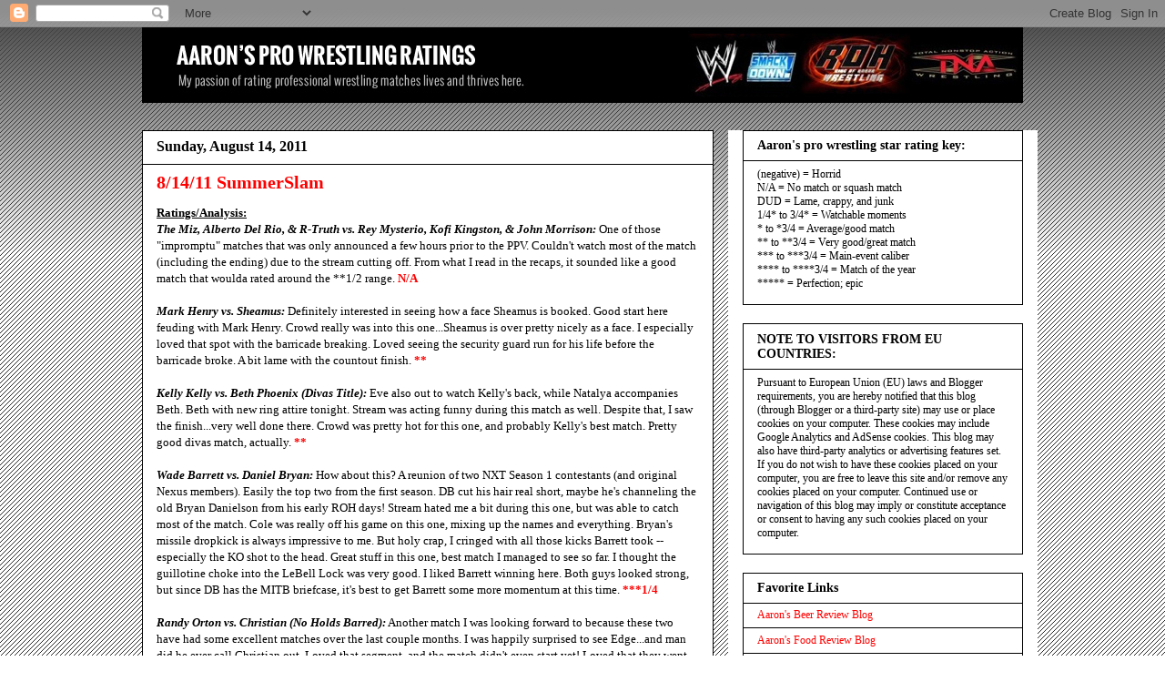

--- FILE ---
content_type: text/html; charset=UTF-8
request_url: http://www.wrestlingratings.aaronwakamatsu.com/2011/08/81411-summerslam.html
body_size: 16387
content:
<!DOCTYPE html>
<html class='v2' dir='ltr' xmlns='http://www.w3.org/1999/xhtml' xmlns:b='http://www.google.com/2005/gml/b' xmlns:data='http://www.google.com/2005/gml/data' xmlns:expr='http://www.google.com/2005/gml/expr'>
<head>
<link href='https://www.blogger.com/static/v1/widgets/335934321-css_bundle_v2.css' rel='stylesheet' type='text/css'/>
<meta content='IE=EmulateIE7' http-equiv='X-UA-Compatible'/>
<meta content='width=1100' name='viewport'/>
<meta content='text/html; charset=UTF-8' http-equiv='Content-Type'/>
<meta content='blogger' name='generator'/>
<link href='http://www.wrestlingratings.aaronwakamatsu.com/favicon.ico' rel='icon' type='image/x-icon'/>
<link href='http://www.wrestlingratings.aaronwakamatsu.com/2011/08/81411-summerslam.html' rel='canonical'/>
<link rel="alternate" type="application/atom+xml" title="Aaron&#39;s Pro Wrestling Ratings | Pro Wrestling Reviews | WWE | TNA | ROH | RAW | Smackdown | Impact - Atom" href="http://www.wrestlingratings.aaronwakamatsu.com/feeds/posts/default" />
<link rel="alternate" type="application/rss+xml" title="Aaron&#39;s Pro Wrestling Ratings | Pro Wrestling Reviews | WWE | TNA | ROH | RAW | Smackdown | Impact - RSS" href="http://www.wrestlingratings.aaronwakamatsu.com/feeds/posts/default?alt=rss" />
<link rel="service.post" type="application/atom+xml" title="Aaron&#39;s Pro Wrestling Ratings | Pro Wrestling Reviews | WWE | TNA | ROH | RAW | Smackdown | Impact - Atom" href="https://www.blogger.com/feeds/211247107034906572/posts/default" />

<link rel="alternate" type="application/atom+xml" title="Aaron&#39;s Pro Wrestling Ratings | Pro Wrestling Reviews | WWE | TNA | ROH | RAW | Smackdown | Impact - Atom" href="http://www.wrestlingratings.aaronwakamatsu.com/feeds/3710047680882973881/comments/default" />
<!--Can't find substitution for tag [blog.ieCssRetrofitLinks]-->
<meta content='http://www.wrestlingratings.aaronwakamatsu.com/2011/08/81411-summerslam.html' property='og:url'/>
<meta content='8/14/11 SummerSlam' property='og:title'/>
<meta content='Ratings/Analysis:  The Miz, Alberto Del Rio, &amp; R-Truth vs. Rey Mysterio, Kofi Kingston, &amp; John Morrison:  One of those &quot;impromptu&quot; matches t...' property='og:description'/>
<title>Aaron's Pro Wrestling Ratings | Pro Wrestling Reviews | WWE | TNA | ROH | RAW | Smackdown | Impact: 8/14/11 SummerSlam</title>
<style id='page-skin-1' type='text/css'><!--
/*
-----------------------------------------------
Blogger Template Style
Name:     Awesome Inc.
Designer: Tina Chen
URL:      tinachen.org
----------------------------------------------- */
/* Content
----------------------------------------------- */
body {
font: normal normal 13px Georgia, Utopia, 'Palatino Linotype', Palatino, serif;
color: #000000;
background: #ffffff url(http://www.blogblog.com/1kt/awesomeinc/body_background_dark.png) repeat scroll top left;
}
html body .content-outer {
min-width: 0;
max-width: 100%;
width: 100%;
}
a:link {
text-decoration: none;
color: #ff0000;
}
a:visited {
text-decoration: none;
color: #ff0000;
}
a:hover {
text-decoration: underline;
color: #ff0000;
}
.body-fauxcolumn-outer .cap-top {
position: absolute;
z-index: 1;
height: 276px;
width: 100%;
background: transparent url(http://www.blogblog.com/1kt/awesomeinc/body_gradient_dark.png) repeat-x scroll top left;
_background-image: none;
}
/* Columns
----------------------------------------------- */
.content-inner {
padding: 0;
}
.header-inner .section {
margin: 0 16px;
}
.tabs-inner .section {
margin: 0 16px;
}
.main-inner {
padding-top: 30px;
}
.main-inner .column-center-inner,
.main-inner .column-left-inner,
.main-inner .column-right-inner {
padding: 0 5px;
}
*+html body .main-inner .column-center-inner {
margin-top: -30px;
}
#layout .main-inner .column-center-inner {
margin-top: 0;
}
/* Header
----------------------------------------------- */
.header-outer {
margin: 0 0 0 0;
background: transparent none repeat scroll 0 0;
}
.Header h1 {
font: normal bold 36px Georgia, Utopia, 'Palatino Linotype', Palatino, serif;
color: #000000;
text-shadow: 0 0 -1px #000000;
}
.Header h1 a {
color: #000000;
}
.Header .description {
font: normal normal 14px Georgia, Utopia, 'Palatino Linotype', Palatino, serif;
color: #000000;
}
.header-inner .Header .titlewrapper,
.header-inner .Header .descriptionwrapper {
padding-left: 0;
padding-right: 0;
margin-bottom: 0;
}
.header-inner .Header .titlewrapper {
padding-top: 22px;
}
/* Tabs
----------------------------------------------- */
.tabs-outer {
overflow: hidden;
position: relative;
background: #ffffff none repeat scroll 0 0;
}
#layout .tabs-outer {
overflow: visible;
}
.tabs-cap-top, .tabs-cap-bottom {
position: absolute;
width: 100%;
border-top: 1px solid #ffffff;
}
.tabs-cap-bottom {
bottom: 0;
}
.tabs-inner .widget li a {
display: inline-block;
margin: 0;
padding: .6em 1.5em;
font: normal bold 14px Georgia, Utopia, 'Palatino Linotype', Palatino, serif;
color: #000000;
border-top: 1px solid #ffffff;
border-bottom: 1px solid #ffffff;
border-left: 1px solid #ffffff;
height: 16px;
line-height: 16px;
}
.tabs-inner .widget li:last-child a {
border-right: 1px solid #ffffff;
}
.tabs-inner .widget li.selected a, .tabs-inner .widget li a:hover {
background: #ffffff none repeat-x scroll 0 -100px;
color: #000000;
}
/* Headings
----------------------------------------------- */
h2 {
font: normal bold 14px Georgia, Utopia, 'Palatino Linotype', Palatino, serif;
color: #000000;
}
/* Widgets
----------------------------------------------- */
.main-inner .section {
margin: 0 27px;
padding: 0;
}
.main-inner .column-left-outer,
.main-inner .column-right-outer {
margin-top: 0;
}
#layout .main-inner .column-left-outer,
#layout .main-inner .column-right-outer {
margin-top: 0;
}
.main-inner .column-left-inner,
.main-inner .column-right-inner {
background: #ffffff none repeat 0 0;
-moz-box-shadow: 0 0 0 rgba(0, 0, 0, .2);
-webkit-box-shadow: 0 0 0 rgba(0, 0, 0, .2);
-goog-ms-box-shadow: 0 0 0 rgba(0, 0, 0, .2);
box-shadow: 0 0 0 rgba(0, 0, 0, .2);
-moz-border-radius: 0;
-webkit-border-radius: 0;
-goog-ms-border-radius: 0;
border-radius: 0;
}
#layout .main-inner .column-left-inner,
#layout .main-inner .column-right-inner {
margin-top: 0;
}
.sidebar .widget {
font: normal normal 12px Georgia, Utopia, 'Palatino Linotype', Palatino, serif;
color: #000000;
}
.sidebar .widget a:link {
color: #ff0000;
}
.sidebar .widget a:visited {
color: #ff0000;
}
.sidebar .widget a:hover {
color: #ff0000;
}
.sidebar .widget h2 {
text-shadow: 0 0 -1px #000000;
}
.main-inner .widget {
background-color: #ffffff;
border: 1px solid #000000;
padding: 0 15px 15px;
margin: 20px -16px;
-moz-box-shadow: 0 0 0 rgba(0, 0, 0, .2);
-webkit-box-shadow: 0 0 0 rgba(0, 0, 0, .2);
-goog-ms-box-shadow: 0 0 0 rgba(0, 0, 0, .2);
box-shadow: 0 0 0 rgba(0, 0, 0, .2);
-moz-border-radius: 0;
-webkit-border-radius: 0;
-goog-ms-border-radius: 0;
border-radius: 0;
}
.main-inner .widget h2 {
margin: 0 -15px;
padding: .6em 15px .5em;
border-bottom: 1px solid #ffffff;
}
.footer-inner .widget h2 {
padding: 0 0 .4em;
border-bottom: 1px solid #ffffff;
}
.main-inner .widget h2 + div, .footer-inner .widget h2 + div {
border-top: 1px solid #000000;
padding-top: 8px;
}
.main-inner .widget .widget-content {
margin: 0 -15px;
padding: 7px 15px 0;
}
.main-inner .widget ul, .main-inner .widget #ArchiveList ul.flat {
margin: -8px -15px 0;
padding: 0;
list-style: none;
}
.main-inner .widget #ArchiveList {
margin: -8px 0 0;
}
.main-inner .widget ul li, .main-inner .widget #ArchiveList ul.flat li {
padding: .5em 15px;
text-indent: 0;
color: #000000;
border-top: 1px solid #000000;
border-bottom: 1px solid #ffffff;
}
.main-inner .widget #ArchiveList ul li {
padding-top: .25em;
padding-bottom: .25em;
}
.main-inner .widget ul li:first-child, .main-inner .widget #ArchiveList ul.flat li:first-child {
border-top: none;
}
.main-inner .widget ul li:last-child, .main-inner .widget #ArchiveList ul.flat li:last-child {
border-bottom: none;
}
.post-body {
position: relative;
}
.main-inner .widget .post-body ul {
padding: 0 2.5em;
margin: .5em 0;
list-style: disc;
}
.main-inner .widget .post-body ul li {
padding: 0.25em 0;
margin-bottom: .25em;
color: #000000;
border: none;
}
.footer-inner .widget ul {
padding: 0;
list-style: none;
}
.widget .zippy {
color: #000000;
}
/* Posts
----------------------------------------------- */
body .main-inner .Blog {
padding: 0;
margin-bottom: 1em;
background-color: transparent;
border: none;
-moz-box-shadow: 0 0 0 rgba(0, 0, 0, 0);
-webkit-box-shadow: 0 0 0 rgba(0, 0, 0, 0);
-goog-ms-box-shadow: 0 0 0 rgba(0, 0, 0, 0);
box-shadow: 0 0 0 rgba(0, 0, 0, 0);
}
.main-inner .section:last-child .Blog:last-child {
padding: 0;
margin-bottom: 1em;
}
.main-inner .widget h2.date-header {
margin: 0 -15px 1px;
padding: 0 0 0 0;
font: normal bold 16px Georgia, Utopia, 'Palatino Linotype', Palatino, serif;
color: #000000;
background: transparent none no-repeat scroll top left;
border-top: 0 solid #ffffff;
border-bottom: 1px solid #ffffff;
-moz-border-radius-topleft: 0;
-moz-border-radius-topright: 0;
-webkit-border-top-left-radius: 0;
-webkit-border-top-right-radius: 0;
border-top-left-radius: 0;
border-top-right-radius: 0;
position: static;
bottom: 100%;
right: 15px;
text-shadow: 0 0 -1px #000000;
}
.main-inner .widget h2.date-header span {
font: normal bold 16px Georgia, Utopia, 'Palatino Linotype', Palatino, serif;
display: block;
padding: .5em 15px;
border-left: 0 solid #ffffff;
border-right: 0 solid #ffffff;
}
.date-outer {
position: relative;
margin: 30px 0 20px;
padding: 0 15px;
background-color: #ffffff;
border: 1px solid #000000;
-moz-box-shadow: 0 0 0 rgba(0, 0, 0, .2);
-webkit-box-shadow: 0 0 0 rgba(0, 0, 0, .2);
-goog-ms-box-shadow: 0 0 0 rgba(0, 0, 0, .2);
box-shadow: 0 0 0 rgba(0, 0, 0, .2);
-moz-border-radius: 0;
-webkit-border-radius: 0;
-goog-ms-border-radius: 0;
border-radius: 0;
}
.date-outer:first-child {
margin-top: 0;
}
.date-outer:last-child {
margin-bottom: 20px;
-moz-border-radius-bottomleft: 0;
-moz-border-radius-bottomright: 0;
-webkit-border-bottom-left-radius: 0;
-webkit-border-bottom-right-radius: 0;
-goog-ms-border-bottom-left-radius: 0;
-goog-ms-border-bottom-right-radius: 0;
border-bottom-left-radius: 0;
border-bottom-right-radius: 0;
}
.date-posts {
margin: 0 -15px;
padding: 0 15px;
clear: both;
}
.post-outer, .inline-ad {
border-top: 1px solid #ffffff;
margin: 0 -15px;
padding: 15px 15px;
}
.post-outer {
padding-bottom: 10px;
}
.post-outer:first-child {
padding-top: 0;
border-top: none;
}
.post-outer:last-child, .inline-ad:last-child {
border-bottom: none;
}
.post-body {
position: relative;
}
.post-body img {
padding: 8px;
background: #ffffff;
border: 1px solid #000000;
-moz-box-shadow: 0 0 0 rgba(0, 0, 0, .2);
-webkit-box-shadow: 0 0 0 rgba(0, 0, 0, .2);
box-shadow: 0 0 0 rgba(0, 0, 0, .2);
-moz-border-radius: 0;
-webkit-border-radius: 0;
border-radius: 0;
}
h3.post-title, h4 {
font: normal bold 20px Georgia, Utopia, 'Palatino Linotype', Palatino, serif;
color: #ff0000;
}
h3.post-title a {
font: normal bold 20px Georgia, Utopia, 'Palatino Linotype', Palatino, serif;
color: #ff0000;
}
h3.post-title a:hover {
color: #ff0000;
text-decoration: underline;
}
.post-header {
margin: 0 0 1em;
}
.post-body {
line-height: 1.4;
}
.post-outer h2 {
color: #000000;
}
.post-footer {
margin: 1.5em 0 0;
}
#blog-pager {
padding: 15px;
font-size: 120%;
background-color: #ffffff;
border: 1px solid #000000;
-moz-box-shadow: 0 0 0 rgba(0, 0, 0, .2);
-webkit-box-shadow: 0 0 0 rgba(0, 0, 0, .2);
-goog-ms-box-shadow: 0 0 0 rgba(0, 0, 0, .2);
box-shadow: 0 0 0 rgba(0, 0, 0, .2);
-moz-border-radius: 0;
-webkit-border-radius: 0;
-goog-ms-border-radius: 0;
border-radius: 0;
-moz-border-radius-topleft: 0;
-moz-border-radius-topright: 0;
-webkit-border-top-left-radius: 0;
-webkit-border-top-right-radius: 0;
-goog-ms-border-top-left-radius: 0;
-goog-ms-border-top-right-radius: 0;
border-top-left-radius: 0;
border-top-right-radius-topright: 0;
margin-top: 1em;
}
.blog-feeds, .post-feeds {
margin: 1em 0;
text-align: center;
color: #000000;
}
.blog-feeds a, .post-feeds a {
color: #ff0000;
}
.blog-feeds a:visited, .post-feeds a:visited {
color: #ff0000;
}
.blog-feeds a:hover, .post-feeds a:hover {
color: #ff0000;
}
.post-outer .comments {
margin-top: 2em;
}
/* Comments
----------------------------------------------- */
.comments .comments-content .icon.blog-author {
background-repeat: no-repeat;
background-image: url([data-uri]);
}
.comments .comments-content .loadmore a {
border-top: 1px solid #ffffff;
border-bottom: 1px solid #ffffff;
}
.comments .continue {
border-top: 2px solid #ffffff;
}
/* Footer
----------------------------------------------- */
.footer-outer {
margin: -0 0 -1px;
padding: 0 0 0;
color: #000000;
overflow: hidden;
}
.footer-fauxborder-left {
border-top: 1px solid #000000;
background: #ffffff none repeat scroll 0 0;
-moz-box-shadow: 0 0 0 rgba(0, 0, 0, .2);
-webkit-box-shadow: 0 0 0 rgba(0, 0, 0, .2);
-goog-ms-box-shadow: 0 0 0 rgba(0, 0, 0, .2);
box-shadow: 0 0 0 rgba(0, 0, 0, .2);
margin: 0 -0;
}
/* Mobile
----------------------------------------------- */
body.mobile {
background-size: auto;
}
.mobile .body-fauxcolumn-outer {
background: transparent none repeat scroll top left;
}
*+html body.mobile .main-inner .column-center-inner {
margin-top: 0;
}
.mobile .main-inner .widget {
padding: 0 0 15px;
}
.mobile .main-inner .widget h2 + div,
.mobile .footer-inner .widget h2 + div {
border-top: none;
padding-top: 0;
}
.mobile .footer-inner .widget h2 {
padding: 0.5em 0;
border-bottom: none;
}
.mobile .main-inner .widget .widget-content {
margin: 0;
padding: 7px 0 0;
}
.mobile .main-inner .widget ul,
.mobile .main-inner .widget #ArchiveList ul.flat {
margin: 0 -15px 0;
}
.mobile .main-inner .widget h2.date-header {
right: 0;
}
.mobile .date-header span {
padding: 0.4em 0;
}
.mobile .date-outer:first-child {
margin-bottom: 0;
border: 1px solid #000000;
-moz-border-radius-topleft: 0;
-moz-border-radius-topright: 0;
-webkit-border-top-left-radius: 0;
-webkit-border-top-right-radius: 0;
-goog-ms-border-top-left-radius: 0;
-goog-ms-border-top-right-radius: 0;
border-top-left-radius: 0;
border-top-right-radius: 0;
}
.mobile .date-outer {
border-color: #000000;
border-width: 0 1px 1px;
}
.mobile .date-outer:last-child {
margin-bottom: 0;
}
.mobile .main-inner {
padding: 0;
}
.mobile .header-inner .section {
margin: 0;
}
.mobile .post-outer, .mobile .inline-ad {
padding: 5px 0;
}
.mobile .tabs-inner .section {
margin: 0 10px;
}
.mobile .main-inner .widget h2 {
margin: 0;
padding: 0;
}
.mobile .main-inner .widget h2.date-header span {
padding: 0;
}
.mobile .main-inner .widget .widget-content {
margin: 0;
padding: 7px 0 0;
}
.mobile #blog-pager {
border: 1px solid transparent;
background: #ffffff none repeat scroll 0 0;
}
.mobile .main-inner .column-left-inner,
.mobile .main-inner .column-right-inner {
background: #ffffff none repeat 0 0;
-moz-box-shadow: none;
-webkit-box-shadow: none;
-goog-ms-box-shadow: none;
box-shadow: none;
}
.mobile .date-posts {
margin: 0;
padding: 0;
}
.mobile .footer-fauxborder-left {
margin: 0;
border-top: inherit;
}
.mobile .main-inner .section:last-child .Blog:last-child {
margin-bottom: 0;
}
.mobile-index-contents {
color: #000000;
}
.mobile .mobile-link-button {
background: #ff0000 none repeat scroll 0 0;
}
.mobile-link-button a:link, .mobile-link-button a:visited {
color: #ffffff;
}
.mobile .tabs-inner .PageList .widget-content {
background: transparent;
border-top: 1px solid;
border-color: #ffffff;
color: #000000;
}
.mobile .tabs-inner .PageList .widget-content .pagelist-arrow {
border-left: 1px solid #ffffff;
}

--></style>
<style id='template-skin-1' type='text/css'><!--
body {
min-width: 1000px;
}
.content-outer, .content-fauxcolumn-outer, .region-inner {
min-width: 1000px;
max-width: 1000px;
_width: 1000px;
}
.main-inner .columns {
padding-left: 0px;
padding-right: 340px;
}
.main-inner .fauxcolumn-center-outer {
left: 0px;
right: 340px;
/* IE6 does not respect left and right together */
_width: expression(this.parentNode.offsetWidth -
parseInt("0px") -
parseInt("340px") + 'px');
}
.main-inner .fauxcolumn-left-outer {
width: 0px;
}
.main-inner .fauxcolumn-right-outer {
width: 340px;
}
.main-inner .column-left-outer {
width: 0px;
right: 100%;
margin-left: -0px;
}
.main-inner .column-right-outer {
width: 340px;
margin-right: -340px;
}
#layout {
min-width: 0;
}
#layout .content-outer {
min-width: 0;
width: 800px;
}
#layout .region-inner {
min-width: 0;
width: auto;
}
--></style>
<link href='https://www.blogger.com/dyn-css/authorization.css?targetBlogID=211247107034906572&amp;zx=78b139da-f2d6-4fc5-a7c4-7ccc377dbdeb' media='none' onload='if(media!=&#39;all&#39;)media=&#39;all&#39;' rel='stylesheet'/><noscript><link href='https://www.blogger.com/dyn-css/authorization.css?targetBlogID=211247107034906572&amp;zx=78b139da-f2d6-4fc5-a7c4-7ccc377dbdeb' rel='stylesheet'/></noscript>
<meta name='google-adsense-platform-account' content='ca-host-pub-1556223355139109'/>
<meta name='google-adsense-platform-domain' content='blogspot.com'/>

<!-- data-ad-client=ca-pub-8525599989447316 -->

</head>
<body class='loading variant-dark'>
<div class='navbar section' id='navbar'><div class='widget Navbar' data-version='1' id='Navbar1'><script type="text/javascript">
    function setAttributeOnload(object, attribute, val) {
      if(window.addEventListener) {
        window.addEventListener('load',
          function(){ object[attribute] = val; }, false);
      } else {
        window.attachEvent('onload', function(){ object[attribute] = val; });
      }
    }
  </script>
<div id="navbar-iframe-container"></div>
<script type="text/javascript" src="https://apis.google.com/js/platform.js"></script>
<script type="text/javascript">
      gapi.load("gapi.iframes:gapi.iframes.style.bubble", function() {
        if (gapi.iframes && gapi.iframes.getContext) {
          gapi.iframes.getContext().openChild({
              url: 'https://www.blogger.com/navbar/211247107034906572?po\x3d3710047680882973881\x26origin\x3dhttp://www.wrestlingratings.aaronwakamatsu.com',
              where: document.getElementById("navbar-iframe-container"),
              id: "navbar-iframe"
          });
        }
      });
    </script><script type="text/javascript">
(function() {
var script = document.createElement('script');
script.type = 'text/javascript';
script.src = '//pagead2.googlesyndication.com/pagead/js/google_top_exp.js';
var head = document.getElementsByTagName('head')[0];
if (head) {
head.appendChild(script);
}})();
</script>
</div></div>
<div class='body-fauxcolumns'>
<div class='fauxcolumn-outer body-fauxcolumn-outer'>
<div class='cap-top'>
<div class='cap-left'></div>
<div class='cap-right'></div>
</div>
<div class='fauxborder-left'>
<div class='fauxborder-right'></div>
<div class='fauxcolumn-inner'>
</div>
</div>
<div class='cap-bottom'>
<div class='cap-left'></div>
<div class='cap-right'></div>
</div>
</div>
</div>
<div class='content'>
<div class='content-fauxcolumns'>
<div class='fauxcolumn-outer content-fauxcolumn-outer'>
<div class='cap-top'>
<div class='cap-left'></div>
<div class='cap-right'></div>
</div>
<div class='fauxborder-left'>
<div class='fauxborder-right'></div>
<div class='fauxcolumn-inner'>
</div>
</div>
<div class='cap-bottom'>
<div class='cap-left'></div>
<div class='cap-right'></div>
</div>
</div>
</div>
<div class='content-outer'>
<div class='content-cap-top cap-top'>
<div class='cap-left'></div>
<div class='cap-right'></div>
</div>
<div class='fauxborder-left content-fauxborder-left'>
<div class='fauxborder-right content-fauxborder-right'></div>
<div class='content-inner'>
<header>
<div class='header-outer'>
<div class='header-cap-top cap-top'>
<div class='cap-left'></div>
<div class='cap-right'></div>
</div>
<div class='fauxborder-left header-fauxborder-left'>
<div class='fauxborder-right header-fauxborder-right'></div>
<div class='region-inner header-inner'>
<div class='header section' id='header'><div class='widget Header' data-version='1' id='Header1'>
<div id='header-inner'>
<a href='http://www.wrestlingratings.aaronwakamatsu.com/' style='display: block'>
<img alt='Aaron&#39;s Pro Wrestling Ratings | Pro Wrestling Reviews | WWE | TNA | ROH | RAW | Smackdown | Impact' height='83px; ' id='Header1_headerimg' src='https://blogger.googleusercontent.com/img/b/R29vZ2xl/AVvXsEizW00kDKaNWGfxkhSsgTTcErnoD-vIZ0Mgx57ec84EbrsJW4xMPXA-IScdylPd_zwsG8BCQhF08BHGzqtSjqMQ-xJPsDx2mo4feV3bmUZNYs_q65plIJOCsd6NlLoox1B9vmqN73880Bc/s1600/aaron-wrestling.jpg' style='display: block' width='983px; '/>
</a>
</div>
</div></div>
</div>
</div>
<div class='header-cap-bottom cap-bottom'>
<div class='cap-left'></div>
<div class='cap-right'></div>
</div>
</div>
</header>
<div class='tabs-outer'>
<div class='tabs-cap-top cap-top'>
<div class='cap-left'></div>
<div class='cap-right'></div>
</div>
<div class='fauxborder-left tabs-fauxborder-left'>
<div class='fauxborder-right tabs-fauxborder-right'></div>
<div class='region-inner tabs-inner'>
<div class='tabs no-items section' id='crosscol'></div>
<div class='tabs no-items section' id='crosscol-overflow'></div>
</div>
</div>
<div class='tabs-cap-bottom cap-bottom'>
<div class='cap-left'></div>
<div class='cap-right'></div>
</div>
</div>
<div class='main-outer'>
<div class='main-cap-top cap-top'>
<div class='cap-left'></div>
<div class='cap-right'></div>
</div>
<div class='fauxborder-left main-fauxborder-left'>
<div class='fauxborder-right main-fauxborder-right'></div>
<div class='region-inner main-inner'>
<div class='columns fauxcolumns'>
<div class='fauxcolumn-outer fauxcolumn-center-outer'>
<div class='cap-top'>
<div class='cap-left'></div>
<div class='cap-right'></div>
</div>
<div class='fauxborder-left'>
<div class='fauxborder-right'></div>
<div class='fauxcolumn-inner'>
</div>
</div>
<div class='cap-bottom'>
<div class='cap-left'></div>
<div class='cap-right'></div>
</div>
</div>
<div class='fauxcolumn-outer fauxcolumn-left-outer'>
<div class='cap-top'>
<div class='cap-left'></div>
<div class='cap-right'></div>
</div>
<div class='fauxborder-left'>
<div class='fauxborder-right'></div>
<div class='fauxcolumn-inner'>
</div>
</div>
<div class='cap-bottom'>
<div class='cap-left'></div>
<div class='cap-right'></div>
</div>
</div>
<div class='fauxcolumn-outer fauxcolumn-right-outer'>
<div class='cap-top'>
<div class='cap-left'></div>
<div class='cap-right'></div>
</div>
<div class='fauxborder-left'>
<div class='fauxborder-right'></div>
<div class='fauxcolumn-inner'>
</div>
</div>
<div class='cap-bottom'>
<div class='cap-left'></div>
<div class='cap-right'></div>
</div>
</div>
<!-- corrects IE6 width calculation -->
<div class='columns-inner'>
<div class='column-center-outer'>
<div class='column-center-inner'>
<div class='main section' id='main'><div class='widget Blog' data-version='1' id='Blog1'>
<div class='blog-posts hfeed'>

          <div class="date-outer">
        
<h2 class='date-header'><span>Sunday, August 14, 2011</span></h2>

          <div class="date-posts">
        
<div class='post-outer'>
<div class='post hentry uncustomized-post-template' itemprop='blogPost' itemscope='itemscope' itemtype='http://schema.org/BlogPosting'>
<meta content='211247107034906572' itemprop='blogId'/>
<meta content='3710047680882973881' itemprop='postId'/>
<a name='3710047680882973881'></a>
<h3 class='post-title entry-title' itemprop='name'>
8/14/11 SummerSlam
</h3>
<div class='post-header'>
<div class='post-header-line-1'></div>
</div>
<div class='post-body entry-content' id='post-body-3710047680882973881' itemprop='description articleBody'>
<b><u>Ratings/Analysis:</u></b><br />
<b><i>The Miz, Alberto Del Rio, &amp; R-Truth vs. Rey Mysterio, Kofi Kingston, &amp; John Morrison:</i></b> One of those "impromptu" matches that was only announced a few hours prior to the PPV. Couldn't watch most of the match (including the ending) due to the stream cutting off. From what I read in the recaps, it sounded like a good match that woulda rated around the **1/2 range. <b><span class="Apple-style-span" style="color: red;">N/A</span></b><br />
<br />
<b><i>Mark Henry vs. Sheamus:</i></b>&nbsp;Definitely interested in seeing how a face Sheamus is booked. Good start here feuding with Mark Henry. Crowd really was into this one...Sheamus is over pretty nicely as a face. I especially loved that spot with the barricade breaking. Loved seeing the security guard run for his life before the barricade broke. A bit lame with the countout finish. <b><span class="Apple-style-span" style="color: red;">**</span></b><br />
<br />
<b><i>Kelly Kelly vs. Beth Phoenix (Divas Title):</i></b>&nbsp;Eve also out to watch Kelly's back, while Natalya accompanies Beth. Beth with new ring attire tonight. Stream was acting funny during this match as well. Despite that, I saw the finish...very well done there. Crowd was pretty hot for this one, and probably Kelly's best match. Pretty good divas match, actually.&nbsp;<b><span class="Apple-style-span" style="color: red;">**</span></b><br />
<br />
<b><i>Wade Barrett vs. Daniel Bryan:</i></b>&nbsp;How about this? A reunion of two NXT Season 1 contestants (and original Nexus members). Easily the top two from the first season. DB cut his hair real short, maybe he's channeling the old Bryan Danielson from his early ROH days! Stream hated me a bit during this one, but was able to catch most of the match. Cole was really off his game on this one, mixing up the names and everything. Bryan's missile dropkick is always impressive to me. But holy crap, I cringed with all those kicks Barrett took -- especially the KO shot to the head. Great stuff in this one, best match I managed to see so far. I thought the guillotine choke into the LeBell Lock was very good. I liked Barrett winning here. Both guys looked strong, but since DB has the MITB briefcase, it's best to get Barrett some more momentum at this time.&nbsp;<b><span class="Apple-style-span" style="color: red;">***1/4</span></b><br />
<br />
<b><i>Randy Orton vs. Christian (No Holds Barred):</i></b> Another match I was looking forward to because these two have had some excellent matches over the last couple months. I was happily surprised to see Edge...and man did he ever call Christian out. Loved that segment, and the match didn't even start yet! Loved that they went into the crowd. Crowd very much into this one. Kendo stick appearance! I think the best part about this match: it was still mainly a wrestling match, with weapons playing second fiddle. A superplex onto a table that was lying flat (legs still folded) in the ring. Interesting spot. Christian pulled a Mick Foley and went knees first into the steps on the Irish Whip. Spanish announce table spots! First the monitor shot to Orton. Christian tried the RKO, but Orton hit the RKO on Christian on the Spanish table! Yes!<br />
<br />
"This is awesome" chants starting up. Both guys are spent. Looks like a car crash on the interstate. Killswitch out of nowhere...but ONLY TWO?! Christian can't believe it...stumbles outside like a drunk man to get two chairs...one-main Conchairto?! Christian spits in Orton's face. Uh oh. Orton goes bonkers with the chair. Chair shot sends Christian through the table on the outside! Orton filling the ring with garbage cans and kendo sticks. Good grief. Orton powerslams Christian through the table propped in the corner! Kendo stick to Christian...stick is now busted. Orton hangman's DDT on Christian through the garbage can...noticed Christian actually moving the can and holding it in place so he'd go through it. Oh man! Christian goes for the sunset flip, but damn, RKO on the steps! Orton hit his head on the steps there. What a match. <b><span class="Apple-style-span" style="color: red;">****1/2</span></b><br />
<br />
<b><i>CM Punk vs. John Cena (WWE Title):</i></b>&nbsp;And here we go with one of the most anticipated rematches in recent WWE memory. They got about 30-some minutes for this one, I'd say. Meltzer had given their matchup at MITB five stars, so would this match live up to that? The crowd, as expected, was going BONKERS for this one. Major split chants here. Nice chain wrestling to start, which almost always means a long match will result in all this.<br />
<br />
Cena pulling out a lot of suplexes and takedowns early. I saw a fan with a "Get Lost Cena, You Suck" sign. Ha. Punk with good offense as well, but Cena is impressing me with a tilt-a-whirl side slam (thank you Punk for making that happen). Counters on Cena's shoulder blocks and Punk's knees. Koji Clutch on Cena! Countered into the STF on Punk -- but not cinched in well. Anaconda Vice on Cena! Cena into the STF again, but Punk got out. Punk suicide dive on Cena! Loved that HHH stopped his own count and put both guys back in. We must have a winner! Classic spot.<br />
<br />
Trading blows! Cena dropkick and Five-Knuckle Shuffle ends the segment, damn. Jackknife pin by Cena?! Bridge out by Punk, wow! This is another incredible showing. Cena splashes Punk in the corner?! Powerslam by Cena for two! Punk hits the knee in the corner! Second-rope bulldog for two. Split chants start up again! Punk caught on the springboard attempt! STF by Cena! Great facial expressions by Punk...and he barely gets to the ropes!<br />
<br />
Cena tries for AA, Punk tries GTS, Cena then hits the AA...for <b><u>two</u></b>?! Cena can't believe it. Cena misses the top-rope legdrop! Punk with the GTS...ONLY TWO! HHH calling this down the middle all match long. Again, split chants from the Staples Center crowd. Punk to the top...<b><u>Randy Savage elbow drop!</u></b> ONLY TWO?! "Randy Savage" chants!&nbsp;Back-and-forth shots. Punk hits the GTS! Cena's foot on the ropes, but HHH misses it and counts three! <b><span class="Apple-style-span" style="color: red;">****1/2</span></b><br />
<br />
Punk doesn't shake HHH's hand, but HHH raises Punk's hand in victory anyway and leaves the ring.<br />
<br />
WTF! KEVIN NASH?! JACKKNIFE ON PUNK! And right on cue, here comes Alberto Del Rio!<br />
<br />
<b><i>Alberto Del Rio vs. CM Punk (WWE Title):</i></b> Punk cashes in the MITB briefcase! Flying knee to Punk's head! Three-count! ADR wins the title! <b><span class="Apple-style-span" style="color: red;">N/A</span></b><br />
_________________<br />
<br />
<b><u>Final Thoughts:</u></b><br />
A rock anthem of the Star-Spangled Banner? Pretty well done, I must say.<br />
<br />
Jim Ross tweeted that it was a game-time decision to use Booker as Smackdown's representative in calling the action tonight.<br />
<br />
Stephanie made an appearance! Awesome! "I would...but I know where that hand's been." ROFL. Wow. Punk is incredible with his words. Jimmy Hart even made an appearance! Doubly awesome with the R-Truth segment (think...Little Jimmy!)! Ron Artest at the end of that Jimmy Hart/R-Truth segment, woohoo! My friend (who's a Laker fan) would have really appreciated that one.<br />
<br />
Cole was annoying as usual, but I took pleasure in him being way off his game during the Bryan/Barrett match. Speaking of which, Wade and Daniel really did NXT proud. The two big season 1 competitors really put on a nice show tonight.<br />
<br />
The Los Angeles crowd was hot all night long and &nbsp;really contributed to a great PPV experience. Only six matches here. I wish the Cee Lo Green segment was shorter so they could get more wrestling action in the show.<br />
<br />
Punk and Cena pulled off another excellent match, but I liked their match at MITB better.<br />
<br />
But damn, I could never have predicted what happened after the match ended. It was cloudy enough for HHH with the controversy of Cena's foot being on the ropes. But then <b><u>Kevin Nash</u></b>, of all people, comes down and nukes Punk, allowing Alberto to cash in his MITB title shot and win. Talk about a big mess for HHH now. And why was Nash out there? Is he working for HHH? For Alberto? Who knows at this point.<br />
<br />
I'm speculating that this will lead to a triple threat match between Del Rio, Cena, and Punk. Punk will lose to Alberto (probably via submission and perhaps more Nash or HHH involvement). Punk will go on to feud with HHH and Nash. Meanwhile, Cena will feud with Del Rio for the belt through the fall, with Alberto having (hopefully) a good WWE title run<br />
<br />
Four stars tonight. Punk, Cena, Orton, and Christian. No particular order. They all delivered huge.<br />
<br />
This was another excellent PPV. WWE is on a major roll here. I'm sure that a lot of Punk marks will riot with the outcome, but this controversy is exactly what I wanted to see. It's all about planting seeds for the future storylines. HHH will have a big mess on his hands over the coming days and weeks, and it will keep fans tuning in to see what transpires. <b><span class="Apple-style-span" style="color: red;">****</span></b>
<div style='clear: both;'></div>
</div>
<div class='post-footer'>
<div class='post-footer-line post-footer-line-1'>
<span class='post-author vcard'>
Posted by
<span class='fn' itemprop='author' itemscope='itemscope' itemtype='http://schema.org/Person'>
<meta content='https://www.blogger.com/profile/09615946940409283733' itemprop='url'/>
<a class='g-profile' href='https://www.blogger.com/profile/09615946940409283733' rel='author' title='author profile'>
<span itemprop='name'>Aaron</span>
</a>
</span>
</span>
<span class='post-timestamp'>
at
<meta content='http://www.wrestlingratings.aaronwakamatsu.com/2011/08/81411-summerslam.html' itemprop='url'/>
<a class='timestamp-link' href='http://www.wrestlingratings.aaronwakamatsu.com/2011/08/81411-summerslam.html' rel='bookmark' title='permanent link'><abbr class='published' itemprop='datePublished' title='2011-08-14T20:28:00-07:00'>8:28&#8239;PM</abbr></a>
</span>
<span class='post-comment-link'>
</span>
<span class='post-icons'>
<span class='item-control blog-admin pid-1181731376'>
<a href='https://www.blogger.com/post-edit.g?blogID=211247107034906572&postID=3710047680882973881&from=pencil' title='Edit Post'>
<img alt='' class='icon-action' height='18' src='https://resources.blogblog.com/img/icon18_edit_allbkg.gif' width='18'/>
</a>
</span>
</span>
<div class='post-share-buttons goog-inline-block'>
</div>
</div>
<div class='post-footer-line post-footer-line-2'>
<span class='post-labels'>
Labels:
<a href='http://www.wrestlingratings.aaronwakamatsu.com/search/label/WWE%20PPV' rel='tag'>WWE PPV</a>
</span>
</div>
<div class='post-footer-line post-footer-line-3'>
<span class='post-location'>
</span>
</div>
</div>
</div>
<div class='comments' id='comments'>
<a name='comments'></a>
<h4>No comments:</h4>
<div id='Blog1_comments-block-wrapper'>
<dl class='avatar-comment-indent' id='comments-block'>
</dl>
</div>
<p class='comment-footer'>
<a href='https://www.blogger.com/comment/fullpage/post/211247107034906572/3710047680882973881' onclick=''>Post a Comment</a>
</p>
</div>
</div>
<div class='inline-ad'>
<script type="text/javascript"><!--
google_ad_client="pub-8525599989447316";
google_ad_host="pub-1556223355139109";
google_ad_width=300;
google_ad_height=250;
google_ad_format="300x250_as";
google_ad_type="text_image";
google_ad_host_channel="0001+S0009+L0007";
google_color_border="FFFFFF";
google_color_bg="FFFFFF";
google_color_link="FF0000";
google_color_url="000000";
google_color_text="000000";
//--></script>
<script type="text/javascript"
  src="http://pagead2.googlesyndication.com/pagead/show_ads.js">
</script>
</div>

        </div></div>
      
</div>
<div class='blog-pager' id='blog-pager'>
<span id='blog-pager-newer-link'>
<a class='blog-pager-newer-link' href='http://www.wrestlingratings.aaronwakamatsu.com/2011/08/81511-raw.html' id='Blog1_blog-pager-newer-link' title='Newer Post'>Newer Post</a>
</span>
<span id='blog-pager-older-link'>
<a class='blog-pager-older-link' href='http://www.wrestlingratings.aaronwakamatsu.com/2011/08/81211-smackdown.html' id='Blog1_blog-pager-older-link' title='Older Post'>Older Post</a>
</span>
<a class='home-link' href='http://www.wrestlingratings.aaronwakamatsu.com/'>Home</a>
</div>
<div class='clear'></div>
<div class='post-feeds'>
<div class='feed-links'>
Subscribe to:
<a class='feed-link' href='http://www.wrestlingratings.aaronwakamatsu.com/feeds/3710047680882973881/comments/default' target='_blank' type='application/atom+xml'>Post Comments (Atom)</a>
</div>
</div>
</div></div>
</div>
</div>
<div class='column-left-outer'>
<div class='column-left-inner'>
<aside>
</aside>
</div>
</div>
<div class='column-right-outer'>
<div class='column-right-inner'>
<aside>
<div class='sidebar section' id='sidebar-right-1'><div class='widget Text' data-version='1' id='Text1'>
<h2 class='title'>Aaron's pro wrestling star rating key:</h2>
<div class='widget-content'>
(negative) = Horrid<br />N/A = No match or squash match<br />DUD = Lame, crappy, and junk<br />1/4* to 3/4* = Watchable moments<br />* to *3/4 = Average/good match<br />** to **3/4 = Very good/great match<br />*** to ***3/4 = Main-event caliber<br />**** to ****3/4 = Match of the year<br />***** = Perfection; epic<br />
</div>
<div class='clear'></div>
</div><div class='widget Text' data-version='1' id='Text2'>
<h2 class='title'>NOTE TO VISITORS FROM EU COUNTRIES:</h2>
<div class='widget-content'>
Pursuant to European Union (EU) laws and Blogger  requirements, you are  hereby notified that this blog (through Blogger or  a third-party site)  may use or place cookies on your computer. These  cookies may include  Google Analytics and AdSense cookies. This blog may  also have  third-party analytics or advertising features set. If you do  not wish  to have these cookies placed on your computer, you are free to  leave  this site and/or remove any cookies placed on your computer.  Continued  use or navigation of this blog may imply or constitute  acceptance or  consent to having any such cookies placed on your  computer.
</div>
<div class='clear'></div>
</div><div class='widget LinkList' data-version='1' id='LinkList1'>
<h2>Favorite Links</h2>
<div class='widget-content'>
<ul>
<li><a href='http://aaronbeerreviews.blogspot.com/'>Aaron's Beer Review Blog</a></li>
<li><a href='http://www.foodreviews.aaronwakamatsu.com/'>Aaron's Food Review Blog</a></li>
<li><a href='http://starratingslist.blogspot.com/2009/09/wwe-observer-star-ratings-1986-present.html'>Dave Meltzer's ***+ star matches</a></li>
<li><a href='http://redswrestlingblog.wordpress.com/'>Red's Wrestling Blog</a></li>
</ul>
<div class='clear'></div>
</div>
</div><div class='widget AdSense' data-version='1' id='AdSense1'>
<div class='widget-content'>
<script type="text/javascript"><!--
google_ad_client="pub-8525599989447316";
google_ad_host="pub-1556223355139109";
google_alternate_ad_url="http://img2.blogblog.com/img/blogger_ad.html";
google_ad_width=250;
google_ad_height=250;
google_ad_format="250x250_as";
google_ad_type="text_image";
google_ad_host_channel="0001+S0008+L0001";
google_color_border="FFFFFF";
google_color_bg="FFFFFF";
google_color_link="FF0000";
google_color_url="000000";
google_color_text="000000";
//--></script>
<script type="text/javascript"
  src="http://pagead2.googlesyndication.com/pagead/show_ads.js">
</script>
<div class='clear'></div>
</div>
</div><div class='widget HTML' data-version='1' id='HTML2'>
<div class='widget-content'>
<script charset="utf-8" type="text/javascript" src="http://ws.amazon.com/widgets/q?ServiceVersion=20070822&MarketPlace=US&ID=V20070822/US/atemesc-20/8002/5363b155-b9c6-4a9f-9669-124925efb9b4"> </script> <noscript><a href="http://ws.amazon.com/widgets/q?ServiceVersion=20070822&MarketPlace=US&ID=V20070822%2FUS%2Fatemesc-20%2F8002%2F5363b155-b9c6-4a9f-9669-124925efb9b4&Operation=NoScript">Amazon.com Widgets</a></noscript>
</div>
<div class='clear'></div>
</div><div class='widget BlogArchive' data-version='1' id='BlogArchive1'>
<h2>Blog Archive</h2>
<div class='widget-content'>
<div id='ArchiveList'>
<div id='BlogArchive1_ArchiveList'>
<ul class='hierarchy'>
<li class='archivedate collapsed'>
<a class='toggle' href='javascript:void(0)'>
<span class='zippy'>

        &#9658;&#160;
      
</span>
</a>
<a class='post-count-link' href='http://www.wrestlingratings.aaronwakamatsu.com/2016/'>
2016
</a>
<span class='post-count' dir='ltr'>(1)</span>
<ul class='hierarchy'>
<li class='archivedate collapsed'>
<a class='toggle' href='javascript:void(0)'>
<span class='zippy'>

        &#9658;&#160;
      
</span>
</a>
<a class='post-count-link' href='http://www.wrestlingratings.aaronwakamatsu.com/2016/04/'>
April
</a>
<span class='post-count' dir='ltr'>(1)</span>
</li>
</ul>
</li>
</ul>
<ul class='hierarchy'>
<li class='archivedate collapsed'>
<a class='toggle' href='javascript:void(0)'>
<span class='zippy'>

        &#9658;&#160;
      
</span>
</a>
<a class='post-count-link' href='http://www.wrestlingratings.aaronwakamatsu.com/2013/'>
2013
</a>
<span class='post-count' dir='ltr'>(61)</span>
<ul class='hierarchy'>
<li class='archivedate collapsed'>
<a class='toggle' href='javascript:void(0)'>
<span class='zippy'>

        &#9658;&#160;
      
</span>
</a>
<a class='post-count-link' href='http://www.wrestlingratings.aaronwakamatsu.com/2013/04/'>
April
</a>
<span class='post-count' dir='ltr'>(1)</span>
</li>
</ul>
<ul class='hierarchy'>
<li class='archivedate collapsed'>
<a class='toggle' href='javascript:void(0)'>
<span class='zippy'>

        &#9658;&#160;
      
</span>
</a>
<a class='post-count-link' href='http://www.wrestlingratings.aaronwakamatsu.com/2013/03/'>
March
</a>
<span class='post-count' dir='ltr'>(6)</span>
</li>
</ul>
<ul class='hierarchy'>
<li class='archivedate collapsed'>
<a class='toggle' href='javascript:void(0)'>
<span class='zippy'>

        &#9658;&#160;
      
</span>
</a>
<a class='post-count-link' href='http://www.wrestlingratings.aaronwakamatsu.com/2013/02/'>
February
</a>
<span class='post-count' dir='ltr'>(25)</span>
</li>
</ul>
<ul class='hierarchy'>
<li class='archivedate collapsed'>
<a class='toggle' href='javascript:void(0)'>
<span class='zippy'>

        &#9658;&#160;
      
</span>
</a>
<a class='post-count-link' href='http://www.wrestlingratings.aaronwakamatsu.com/2013/01/'>
January
</a>
<span class='post-count' dir='ltr'>(29)</span>
</li>
</ul>
</li>
</ul>
<ul class='hierarchy'>
<li class='archivedate collapsed'>
<a class='toggle' href='javascript:void(0)'>
<span class='zippy'>

        &#9658;&#160;
      
</span>
</a>
<a class='post-count-link' href='http://www.wrestlingratings.aaronwakamatsu.com/2012/'>
2012
</a>
<span class='post-count' dir='ltr'>(303)</span>
<ul class='hierarchy'>
<li class='archivedate collapsed'>
<a class='toggle' href='javascript:void(0)'>
<span class='zippy'>

        &#9658;&#160;
      
</span>
</a>
<a class='post-count-link' href='http://www.wrestlingratings.aaronwakamatsu.com/2012/12/'>
December
</a>
<span class='post-count' dir='ltr'>(29)</span>
</li>
</ul>
<ul class='hierarchy'>
<li class='archivedate collapsed'>
<a class='toggle' href='javascript:void(0)'>
<span class='zippy'>

        &#9658;&#160;
      
</span>
</a>
<a class='post-count-link' href='http://www.wrestlingratings.aaronwakamatsu.com/2012/11/'>
November
</a>
<span class='post-count' dir='ltr'>(29)</span>
</li>
</ul>
<ul class='hierarchy'>
<li class='archivedate collapsed'>
<a class='toggle' href='javascript:void(0)'>
<span class='zippy'>

        &#9658;&#160;
      
</span>
</a>
<a class='post-count-link' href='http://www.wrestlingratings.aaronwakamatsu.com/2012/10/'>
October
</a>
<span class='post-count' dir='ltr'>(27)</span>
</li>
</ul>
<ul class='hierarchy'>
<li class='archivedate collapsed'>
<a class='toggle' href='javascript:void(0)'>
<span class='zippy'>

        &#9658;&#160;
      
</span>
</a>
<a class='post-count-link' href='http://www.wrestlingratings.aaronwakamatsu.com/2012/09/'>
September
</a>
<span class='post-count' dir='ltr'>(24)</span>
</li>
</ul>
<ul class='hierarchy'>
<li class='archivedate collapsed'>
<a class='toggle' href='javascript:void(0)'>
<span class='zippy'>

        &#9658;&#160;
      
</span>
</a>
<a class='post-count-link' href='http://www.wrestlingratings.aaronwakamatsu.com/2012/08/'>
August
</a>
<span class='post-count' dir='ltr'>(27)</span>
</li>
</ul>
<ul class='hierarchy'>
<li class='archivedate collapsed'>
<a class='toggle' href='javascript:void(0)'>
<span class='zippy'>

        &#9658;&#160;
      
</span>
</a>
<a class='post-count-link' href='http://www.wrestlingratings.aaronwakamatsu.com/2012/07/'>
July
</a>
<span class='post-count' dir='ltr'>(23)</span>
</li>
</ul>
<ul class='hierarchy'>
<li class='archivedate collapsed'>
<a class='toggle' href='javascript:void(0)'>
<span class='zippy'>

        &#9658;&#160;
      
</span>
</a>
<a class='post-count-link' href='http://www.wrestlingratings.aaronwakamatsu.com/2012/06/'>
June
</a>
<span class='post-count' dir='ltr'>(26)</span>
</li>
</ul>
<ul class='hierarchy'>
<li class='archivedate collapsed'>
<a class='toggle' href='javascript:void(0)'>
<span class='zippy'>

        &#9658;&#160;
      
</span>
</a>
<a class='post-count-link' href='http://www.wrestlingratings.aaronwakamatsu.com/2012/05/'>
May
</a>
<span class='post-count' dir='ltr'>(23)</span>
</li>
</ul>
<ul class='hierarchy'>
<li class='archivedate collapsed'>
<a class='toggle' href='javascript:void(0)'>
<span class='zippy'>

        &#9658;&#160;
      
</span>
</a>
<a class='post-count-link' href='http://www.wrestlingratings.aaronwakamatsu.com/2012/04/'>
April
</a>
<span class='post-count' dir='ltr'>(24)</span>
</li>
</ul>
<ul class='hierarchy'>
<li class='archivedate collapsed'>
<a class='toggle' href='javascript:void(0)'>
<span class='zippy'>

        &#9658;&#160;
      
</span>
</a>
<a class='post-count-link' href='http://www.wrestlingratings.aaronwakamatsu.com/2012/03/'>
March
</a>
<span class='post-count' dir='ltr'>(26)</span>
</li>
</ul>
<ul class='hierarchy'>
<li class='archivedate collapsed'>
<a class='toggle' href='javascript:void(0)'>
<span class='zippy'>

        &#9658;&#160;
      
</span>
</a>
<a class='post-count-link' href='http://www.wrestlingratings.aaronwakamatsu.com/2012/02/'>
February
</a>
<span class='post-count' dir='ltr'>(21)</span>
</li>
</ul>
<ul class='hierarchy'>
<li class='archivedate collapsed'>
<a class='toggle' href='javascript:void(0)'>
<span class='zippy'>

        &#9658;&#160;
      
</span>
</a>
<a class='post-count-link' href='http://www.wrestlingratings.aaronwakamatsu.com/2012/01/'>
January
</a>
<span class='post-count' dir='ltr'>(24)</span>
</li>
</ul>
</li>
</ul>
<ul class='hierarchy'>
<li class='archivedate expanded'>
<a class='toggle' href='javascript:void(0)'>
<span class='zippy toggle-open'>

        &#9660;&#160;
      
</span>
</a>
<a class='post-count-link' href='http://www.wrestlingratings.aaronwakamatsu.com/2011/'>
2011
</a>
<span class='post-count' dir='ltr'>(313)</span>
<ul class='hierarchy'>
<li class='archivedate collapsed'>
<a class='toggle' href='javascript:void(0)'>
<span class='zippy'>

        &#9658;&#160;
      
</span>
</a>
<a class='post-count-link' href='http://www.wrestlingratings.aaronwakamatsu.com/2011/12/'>
December
</a>
<span class='post-count' dir='ltr'>(26)</span>
</li>
</ul>
<ul class='hierarchy'>
<li class='archivedate collapsed'>
<a class='toggle' href='javascript:void(0)'>
<span class='zippy'>

        &#9658;&#160;
      
</span>
</a>
<a class='post-count-link' href='http://www.wrestlingratings.aaronwakamatsu.com/2011/11/'>
November
</a>
<span class='post-count' dir='ltr'>(24)</span>
</li>
</ul>
<ul class='hierarchy'>
<li class='archivedate collapsed'>
<a class='toggle' href='javascript:void(0)'>
<span class='zippy'>

        &#9658;&#160;
      
</span>
</a>
<a class='post-count-link' href='http://www.wrestlingratings.aaronwakamatsu.com/2011/10/'>
October
</a>
<span class='post-count' dir='ltr'>(26)</span>
</li>
</ul>
<ul class='hierarchy'>
<li class='archivedate collapsed'>
<a class='toggle' href='javascript:void(0)'>
<span class='zippy'>

        &#9658;&#160;
      
</span>
</a>
<a class='post-count-link' href='http://www.wrestlingratings.aaronwakamatsu.com/2011/09/'>
September
</a>
<span class='post-count' dir='ltr'>(22)</span>
</li>
</ul>
<ul class='hierarchy'>
<li class='archivedate expanded'>
<a class='toggle' href='javascript:void(0)'>
<span class='zippy toggle-open'>

        &#9660;&#160;
      
</span>
</a>
<a class='post-count-link' href='http://www.wrestlingratings.aaronwakamatsu.com/2011/08/'>
August
</a>
<span class='post-count' dir='ltr'>(25)</span>
<ul class='posts'>
<li><a href='http://www.wrestlingratings.aaronwakamatsu.com/2011/08/83011-super-smackdown.html'>8/30/11 Super Smackdown</a></li>
<li><a href='http://www.wrestlingratings.aaronwakamatsu.com/2011/08/83011-nxt.html'>8/30/11 NXT</a></li>
<li><a href='http://www.wrestlingratings.aaronwakamatsu.com/2011/08/82911-raw.html'>8/29/11 RAW</a></li>
<li><a href='http://www.wrestlingratings.aaronwakamatsu.com/2011/08/82611-smackdown-bret-gm.html'>8/26/11 Smackdown (Bret = GM)</a></li>
<li><a href='http://www.wrestlingratings.aaronwakamatsu.com/2011/08/82511-impact.html'>8/25/11 Impact</a></li>
<li><a href='http://www.wrestlingratings.aaronwakamatsu.com/2011/08/82511-superstars.html'>8/25/11 Superstars</a></li>
<li><a href='http://www.wrestlingratings.aaronwakamatsu.com/2011/08/82311-nxt.html'>8/23/11 NXT</a></li>
<li><a href='http://www.wrestlingratings.aaronwakamatsu.com/2011/08/82211-raw.html'>8/22/11 RAW</a></li>
<li><a href='http://www.wrestlingratings.aaronwakamatsu.com/2011/08/81911-smackdown.html'>8/19/11 Smackdown</a></li>
<li><a href='http://www.wrestlingratings.aaronwakamatsu.com/2011/08/81811-impact.html'>8/18/11 Impact</a></li>
<li><a href='http://www.wrestlingratings.aaronwakamatsu.com/2011/08/81811-superstars.html'>8/18/11 Superstars</a></li>
<li><a href='http://www.wrestlingratings.aaronwakamatsu.com/2011/08/81611-nxt.html'>8/16/11 NXT</a></li>
<li><a href='http://www.wrestlingratings.aaronwakamatsu.com/2011/08/81511-raw.html'>8/15/11 RAW</a></li>
<li><a href='http://www.wrestlingratings.aaronwakamatsu.com/2011/08/81411-summerslam.html'>8/14/11 SummerSlam</a></li>
<li><a href='http://www.wrestlingratings.aaronwakamatsu.com/2011/08/81211-smackdown.html'>8/12/11 Smackdown</a></li>
<li><a href='http://www.wrestlingratings.aaronwakamatsu.com/2011/08/81111-impact.html'>8/11/11 Impact</a></li>
<li><a href='http://www.wrestlingratings.aaronwakamatsu.com/2011/08/81111-superstars.html'>8/11/11 Superstars</a></li>
<li><a href='http://www.wrestlingratings.aaronwakamatsu.com/2011/08/8911-nxt.html'>8/9/11 NXT</a></li>
<li><a href='http://www.wrestlingratings.aaronwakamatsu.com/2011/08/8811-raw.html'>8/8/11 RAW</a></li>
<li><a href='http://www.wrestlingratings.aaronwakamatsu.com/2011/08/8711-hardcore-justice.html'>8/7/11 Hardcore Justice</a></li>
<li><a href='http://www.wrestlingratings.aaronwakamatsu.com/2011/08/8511-smackdown.html'>8/5/11 Smackdown</a></li>
<li><a href='http://www.wrestlingratings.aaronwakamatsu.com/2011/08/8411-impact.html'>8/4/11 Impact</a></li>
<li><a href='http://www.wrestlingratings.aaronwakamatsu.com/2011/08/8411-superstars.html'>8/4/11 Superstars</a></li>
<li><a href='http://www.wrestlingratings.aaronwakamatsu.com/2011/08/8211-nxt.html'>8/2/11 NXT</a></li>
<li><a href='http://www.wrestlingratings.aaronwakamatsu.com/2011/08/8111-raw.html'>8/1/11 RAW</a></li>
</ul>
</li>
</ul>
<ul class='hierarchy'>
<li class='archivedate collapsed'>
<a class='toggle' href='javascript:void(0)'>
<span class='zippy'>

        &#9658;&#160;
      
</span>
</a>
<a class='post-count-link' href='http://www.wrestlingratings.aaronwakamatsu.com/2011/07/'>
July
</a>
<span class='post-count' dir='ltr'>(27)</span>
</li>
</ul>
<ul class='hierarchy'>
<li class='archivedate collapsed'>
<a class='toggle' href='javascript:void(0)'>
<span class='zippy'>

        &#9658;&#160;
      
</span>
</a>
<a class='post-count-link' href='http://www.wrestlingratings.aaronwakamatsu.com/2011/06/'>
June
</a>
<span class='post-count' dir='ltr'>(24)</span>
</li>
</ul>
<ul class='hierarchy'>
<li class='archivedate collapsed'>
<a class='toggle' href='javascript:void(0)'>
<span class='zippy'>

        &#9658;&#160;
      
</span>
</a>
<a class='post-count-link' href='http://www.wrestlingratings.aaronwakamatsu.com/2011/05/'>
May
</a>
<span class='post-count' dir='ltr'>(29)</span>
</li>
</ul>
<ul class='hierarchy'>
<li class='archivedate collapsed'>
<a class='toggle' href='javascript:void(0)'>
<span class='zippy'>

        &#9658;&#160;
      
</span>
</a>
<a class='post-count-link' href='http://www.wrestlingratings.aaronwakamatsu.com/2011/04/'>
April
</a>
<span class='post-count' dir='ltr'>(30)</span>
</li>
</ul>
<ul class='hierarchy'>
<li class='archivedate collapsed'>
<a class='toggle' href='javascript:void(0)'>
<span class='zippy'>

        &#9658;&#160;
      
</span>
</a>
<a class='post-count-link' href='http://www.wrestlingratings.aaronwakamatsu.com/2011/03/'>
March
</a>
<span class='post-count' dir='ltr'>(29)</span>
</li>
</ul>
<ul class='hierarchy'>
<li class='archivedate collapsed'>
<a class='toggle' href='javascript:void(0)'>
<span class='zippy'>

        &#9658;&#160;
      
</span>
</a>
<a class='post-count-link' href='http://www.wrestlingratings.aaronwakamatsu.com/2011/02/'>
February
</a>
<span class='post-count' dir='ltr'>(26)</span>
</li>
</ul>
<ul class='hierarchy'>
<li class='archivedate collapsed'>
<a class='toggle' href='javascript:void(0)'>
<span class='zippy'>

        &#9658;&#160;
      
</span>
</a>
<a class='post-count-link' href='http://www.wrestlingratings.aaronwakamatsu.com/2011/01/'>
January
</a>
<span class='post-count' dir='ltr'>(25)</span>
</li>
</ul>
</li>
</ul>
<ul class='hierarchy'>
<li class='archivedate collapsed'>
<a class='toggle' href='javascript:void(0)'>
<span class='zippy'>

        &#9658;&#160;
      
</span>
</a>
<a class='post-count-link' href='http://www.wrestlingratings.aaronwakamatsu.com/2010/'>
2010
</a>
<span class='post-count' dir='ltr'>(351)</span>
<ul class='hierarchy'>
<li class='archivedate collapsed'>
<a class='toggle' href='javascript:void(0)'>
<span class='zippy'>

        &#9658;&#160;
      
</span>
</a>
<a class='post-count-link' href='http://www.wrestlingratings.aaronwakamatsu.com/2010/12/'>
December
</a>
<span class='post-count' dir='ltr'>(32)</span>
</li>
</ul>
<ul class='hierarchy'>
<li class='archivedate collapsed'>
<a class='toggle' href='javascript:void(0)'>
<span class='zippy'>

        &#9658;&#160;
      
</span>
</a>
<a class='post-count-link' href='http://www.wrestlingratings.aaronwakamatsu.com/2010/11/'>
November
</a>
<span class='post-count' dir='ltr'>(26)</span>
</li>
</ul>
<ul class='hierarchy'>
<li class='archivedate collapsed'>
<a class='toggle' href='javascript:void(0)'>
<span class='zippy'>

        &#9658;&#160;
      
</span>
</a>
<a class='post-count-link' href='http://www.wrestlingratings.aaronwakamatsu.com/2010/10/'>
October
</a>
<span class='post-count' dir='ltr'>(29)</span>
</li>
</ul>
<ul class='hierarchy'>
<li class='archivedate collapsed'>
<a class='toggle' href='javascript:void(0)'>
<span class='zippy'>

        &#9658;&#160;
      
</span>
</a>
<a class='post-count-link' href='http://www.wrestlingratings.aaronwakamatsu.com/2010/09/'>
September
</a>
<span class='post-count' dir='ltr'>(30)</span>
</li>
</ul>
<ul class='hierarchy'>
<li class='archivedate collapsed'>
<a class='toggle' href='javascript:void(0)'>
<span class='zippy'>

        &#9658;&#160;
      
</span>
</a>
<a class='post-count-link' href='http://www.wrestlingratings.aaronwakamatsu.com/2010/08/'>
August
</a>
<span class='post-count' dir='ltr'>(28)</span>
</li>
</ul>
<ul class='hierarchy'>
<li class='archivedate collapsed'>
<a class='toggle' href='javascript:void(0)'>
<span class='zippy'>

        &#9658;&#160;
      
</span>
</a>
<a class='post-count-link' href='http://www.wrestlingratings.aaronwakamatsu.com/2010/07/'>
July
</a>
<span class='post-count' dir='ltr'>(32)</span>
</li>
</ul>
<ul class='hierarchy'>
<li class='archivedate collapsed'>
<a class='toggle' href='javascript:void(0)'>
<span class='zippy'>

        &#9658;&#160;
      
</span>
</a>
<a class='post-count-link' href='http://www.wrestlingratings.aaronwakamatsu.com/2010/06/'>
June
</a>
<span class='post-count' dir='ltr'>(27)</span>
</li>
</ul>
<ul class='hierarchy'>
<li class='archivedate collapsed'>
<a class='toggle' href='javascript:void(0)'>
<span class='zippy'>

        &#9658;&#160;
      
</span>
</a>
<a class='post-count-link' href='http://www.wrestlingratings.aaronwakamatsu.com/2010/05/'>
May
</a>
<span class='post-count' dir='ltr'>(29)</span>
</li>
</ul>
<ul class='hierarchy'>
<li class='archivedate collapsed'>
<a class='toggle' href='javascript:void(0)'>
<span class='zippy'>

        &#9658;&#160;
      
</span>
</a>
<a class='post-count-link' href='http://www.wrestlingratings.aaronwakamatsu.com/2010/04/'>
April
</a>
<span class='post-count' dir='ltr'>(28)</span>
</li>
</ul>
<ul class='hierarchy'>
<li class='archivedate collapsed'>
<a class='toggle' href='javascript:void(0)'>
<span class='zippy'>

        &#9658;&#160;
      
</span>
</a>
<a class='post-count-link' href='http://www.wrestlingratings.aaronwakamatsu.com/2010/03/'>
March
</a>
<span class='post-count' dir='ltr'>(30)</span>
</li>
</ul>
<ul class='hierarchy'>
<li class='archivedate collapsed'>
<a class='toggle' href='javascript:void(0)'>
<span class='zippy'>

        &#9658;&#160;
      
</span>
</a>
<a class='post-count-link' href='http://www.wrestlingratings.aaronwakamatsu.com/2010/02/'>
February
</a>
<span class='post-count' dir='ltr'>(26)</span>
</li>
</ul>
<ul class='hierarchy'>
<li class='archivedate collapsed'>
<a class='toggle' href='javascript:void(0)'>
<span class='zippy'>

        &#9658;&#160;
      
</span>
</a>
<a class='post-count-link' href='http://www.wrestlingratings.aaronwakamatsu.com/2010/01/'>
January
</a>
<span class='post-count' dir='ltr'>(34)</span>
</li>
</ul>
</li>
</ul>
<ul class='hierarchy'>
<li class='archivedate collapsed'>
<a class='toggle' href='javascript:void(0)'>
<span class='zippy'>

        &#9658;&#160;
      
</span>
</a>
<a class='post-count-link' href='http://www.wrestlingratings.aaronwakamatsu.com/2009/'>
2009
</a>
<span class='post-count' dir='ltr'>(339)</span>
<ul class='hierarchy'>
<li class='archivedate collapsed'>
<a class='toggle' href='javascript:void(0)'>
<span class='zippy'>

        &#9658;&#160;
      
</span>
</a>
<a class='post-count-link' href='http://www.wrestlingratings.aaronwakamatsu.com/2009/12/'>
December
</a>
<span class='post-count' dir='ltr'>(28)</span>
</li>
</ul>
<ul class='hierarchy'>
<li class='archivedate collapsed'>
<a class='toggle' href='javascript:void(0)'>
<span class='zippy'>

        &#9658;&#160;
      
</span>
</a>
<a class='post-count-link' href='http://www.wrestlingratings.aaronwakamatsu.com/2009/11/'>
November
</a>
<span class='post-count' dir='ltr'>(28)</span>
</li>
</ul>
<ul class='hierarchy'>
<li class='archivedate collapsed'>
<a class='toggle' href='javascript:void(0)'>
<span class='zippy'>

        &#9658;&#160;
      
</span>
</a>
<a class='post-count-link' href='http://www.wrestlingratings.aaronwakamatsu.com/2009/10/'>
October
</a>
<span class='post-count' dir='ltr'>(33)</span>
</li>
</ul>
<ul class='hierarchy'>
<li class='archivedate collapsed'>
<a class='toggle' href='javascript:void(0)'>
<span class='zippy'>

        &#9658;&#160;
      
</span>
</a>
<a class='post-count-link' href='http://www.wrestlingratings.aaronwakamatsu.com/2009/09/'>
September
</a>
<span class='post-count' dir='ltr'>(31)</span>
</li>
</ul>
<ul class='hierarchy'>
<li class='archivedate collapsed'>
<a class='toggle' href='javascript:void(0)'>
<span class='zippy'>

        &#9658;&#160;
      
</span>
</a>
<a class='post-count-link' href='http://www.wrestlingratings.aaronwakamatsu.com/2009/08/'>
August
</a>
<span class='post-count' dir='ltr'>(29)</span>
</li>
</ul>
<ul class='hierarchy'>
<li class='archivedate collapsed'>
<a class='toggle' href='javascript:void(0)'>
<span class='zippy'>

        &#9658;&#160;
      
</span>
</a>
<a class='post-count-link' href='http://www.wrestlingratings.aaronwakamatsu.com/2009/07/'>
July
</a>
<span class='post-count' dir='ltr'>(35)</span>
</li>
</ul>
<ul class='hierarchy'>
<li class='archivedate collapsed'>
<a class='toggle' href='javascript:void(0)'>
<span class='zippy'>

        &#9658;&#160;
      
</span>
</a>
<a class='post-count-link' href='http://www.wrestlingratings.aaronwakamatsu.com/2009/06/'>
June
</a>
<span class='post-count' dir='ltr'>(31)</span>
</li>
</ul>
<ul class='hierarchy'>
<li class='archivedate collapsed'>
<a class='toggle' href='javascript:void(0)'>
<span class='zippy'>

        &#9658;&#160;
      
</span>
</a>
<a class='post-count-link' href='http://www.wrestlingratings.aaronwakamatsu.com/2009/05/'>
May
</a>
<span class='post-count' dir='ltr'>(31)</span>
</li>
</ul>
<ul class='hierarchy'>
<li class='archivedate collapsed'>
<a class='toggle' href='javascript:void(0)'>
<span class='zippy'>

        &#9658;&#160;
      
</span>
</a>
<a class='post-count-link' href='http://www.wrestlingratings.aaronwakamatsu.com/2009/04/'>
April
</a>
<span class='post-count' dir='ltr'>(29)</span>
</li>
</ul>
<ul class='hierarchy'>
<li class='archivedate collapsed'>
<a class='toggle' href='javascript:void(0)'>
<span class='zippy'>

        &#9658;&#160;
      
</span>
</a>
<a class='post-count-link' href='http://www.wrestlingratings.aaronwakamatsu.com/2009/03/'>
March
</a>
<span class='post-count' dir='ltr'>(21)</span>
</li>
</ul>
<ul class='hierarchy'>
<li class='archivedate collapsed'>
<a class='toggle' href='javascript:void(0)'>
<span class='zippy'>

        &#9658;&#160;
      
</span>
</a>
<a class='post-count-link' href='http://www.wrestlingratings.aaronwakamatsu.com/2009/02/'>
February
</a>
<span class='post-count' dir='ltr'>(18)</span>
</li>
</ul>
<ul class='hierarchy'>
<li class='archivedate collapsed'>
<a class='toggle' href='javascript:void(0)'>
<span class='zippy'>

        &#9658;&#160;
      
</span>
</a>
<a class='post-count-link' href='http://www.wrestlingratings.aaronwakamatsu.com/2009/01/'>
January
</a>
<span class='post-count' dir='ltr'>(25)</span>
</li>
</ul>
</li>
</ul>
<ul class='hierarchy'>
<li class='archivedate collapsed'>
<a class='toggle' href='javascript:void(0)'>
<span class='zippy'>

        &#9658;&#160;
      
</span>
</a>
<a class='post-count-link' href='http://www.wrestlingratings.aaronwakamatsu.com/2008/'>
2008
</a>
<span class='post-count' dir='ltr'>(109)</span>
<ul class='hierarchy'>
<li class='archivedate collapsed'>
<a class='toggle' href='javascript:void(0)'>
<span class='zippy'>

        &#9658;&#160;
      
</span>
</a>
<a class='post-count-link' href='http://www.wrestlingratings.aaronwakamatsu.com/2008/12/'>
December
</a>
<span class='post-count' dir='ltr'>(24)</span>
</li>
</ul>
<ul class='hierarchy'>
<li class='archivedate collapsed'>
<a class='toggle' href='javascript:void(0)'>
<span class='zippy'>

        &#9658;&#160;
      
</span>
</a>
<a class='post-count-link' href='http://www.wrestlingratings.aaronwakamatsu.com/2008/11/'>
November
</a>
<span class='post-count' dir='ltr'>(21)</span>
</li>
</ul>
<ul class='hierarchy'>
<li class='archivedate collapsed'>
<a class='toggle' href='javascript:void(0)'>
<span class='zippy'>

        &#9658;&#160;
      
</span>
</a>
<a class='post-count-link' href='http://www.wrestlingratings.aaronwakamatsu.com/2008/10/'>
October
</a>
<span class='post-count' dir='ltr'>(20)</span>
</li>
</ul>
<ul class='hierarchy'>
<li class='archivedate collapsed'>
<a class='toggle' href='javascript:void(0)'>
<span class='zippy'>

        &#9658;&#160;
      
</span>
</a>
<a class='post-count-link' href='http://www.wrestlingratings.aaronwakamatsu.com/2008/09/'>
September
</a>
<span class='post-count' dir='ltr'>(20)</span>
</li>
</ul>
<ul class='hierarchy'>
<li class='archivedate collapsed'>
<a class='toggle' href='javascript:void(0)'>
<span class='zippy'>

        &#9658;&#160;
      
</span>
</a>
<a class='post-count-link' href='http://www.wrestlingratings.aaronwakamatsu.com/2008/08/'>
August
</a>
<span class='post-count' dir='ltr'>(17)</span>
</li>
</ul>
<ul class='hierarchy'>
<li class='archivedate collapsed'>
<a class='toggle' href='javascript:void(0)'>
<span class='zippy'>

        &#9658;&#160;
      
</span>
</a>
<a class='post-count-link' href='http://www.wrestlingratings.aaronwakamatsu.com/2008/07/'>
July
</a>
<span class='post-count' dir='ltr'>(6)</span>
</li>
</ul>
<ul class='hierarchy'>
<li class='archivedate collapsed'>
<a class='toggle' href='javascript:void(0)'>
<span class='zippy'>

        &#9658;&#160;
      
</span>
</a>
<a class='post-count-link' href='http://www.wrestlingratings.aaronwakamatsu.com/2008/01/'>
January
</a>
<span class='post-count' dir='ltr'>(1)</span>
</li>
</ul>
</li>
</ul>
<ul class='hierarchy'>
<li class='archivedate collapsed'>
<a class='toggle' href='javascript:void(0)'>
<span class='zippy'>

        &#9658;&#160;
      
</span>
</a>
<a class='post-count-link' href='http://www.wrestlingratings.aaronwakamatsu.com/2007/'>
2007
</a>
<span class='post-count' dir='ltr'>(5)</span>
<ul class='hierarchy'>
<li class='archivedate collapsed'>
<a class='toggle' href='javascript:void(0)'>
<span class='zippy'>

        &#9658;&#160;
      
</span>
</a>
<a class='post-count-link' href='http://www.wrestlingratings.aaronwakamatsu.com/2007/12/'>
December
</a>
<span class='post-count' dir='ltr'>(1)</span>
</li>
</ul>
<ul class='hierarchy'>
<li class='archivedate collapsed'>
<a class='toggle' href='javascript:void(0)'>
<span class='zippy'>

        &#9658;&#160;
      
</span>
</a>
<a class='post-count-link' href='http://www.wrestlingratings.aaronwakamatsu.com/2007/11/'>
November
</a>
<span class='post-count' dir='ltr'>(1)</span>
</li>
</ul>
<ul class='hierarchy'>
<li class='archivedate collapsed'>
<a class='toggle' href='javascript:void(0)'>
<span class='zippy'>

        &#9658;&#160;
      
</span>
</a>
<a class='post-count-link' href='http://www.wrestlingratings.aaronwakamatsu.com/2007/06/'>
June
</a>
<span class='post-count' dir='ltr'>(2)</span>
</li>
</ul>
<ul class='hierarchy'>
<li class='archivedate collapsed'>
<a class='toggle' href='javascript:void(0)'>
<span class='zippy'>

        &#9658;&#160;
      
</span>
</a>
<a class='post-count-link' href='http://www.wrestlingratings.aaronwakamatsu.com/2007/05/'>
May
</a>
<span class='post-count' dir='ltr'>(1)</span>
</li>
</ul>
</li>
</ul>
</div>
</div>
<div class='clear'></div>
</div>
</div><div class='widget Label' data-version='1' id='Label1'>
<h2>Labels</h2>
<div class='widget-content list-label-widget-content'>
<ul>
<li>
<a dir='ltr' href='http://www.wrestlingratings.aaronwakamatsu.com/search/label/RAW'>RAW</a>
<span dir='ltr'>(241)</span>
</li>
<li>
<a dir='ltr' href='http://www.wrestlingratings.aaronwakamatsu.com/search/label/Smackdown'>Smackdown</a>
<span dir='ltr'>(241)</span>
</li>
<li>
<a dir='ltr' href='http://www.wrestlingratings.aaronwakamatsu.com/search/label/Impact'>Impact</a>
<span dir='ltr'>(235)</span>
</li>
<li>
<a dir='ltr' href='http://www.wrestlingratings.aaronwakamatsu.com/search/label/WWE%20Superstars'>WWE Superstars</a>
<span dir='ltr'>(202)</span>
</li>
<li>
<a dir='ltr' href='http://www.wrestlingratings.aaronwakamatsu.com/search/label/NXT'>NXT</a>
<span dir='ltr'>(158)</span>
</li>
<li>
<a dir='ltr' href='http://www.wrestlingratings.aaronwakamatsu.com/search/label/ROH'>ROH</a>
<span dir='ltr'>(94)</span>
</li>
<li>
<a dir='ltr' href='http://www.wrestlingratings.aaronwakamatsu.com/search/label/ECW'>ECW</a>
<span dir='ltr'>(83)</span>
</li>
<li>
<a dir='ltr' href='http://www.wrestlingratings.aaronwakamatsu.com/search/label/WWE%20PPV'>WWE PPV</a>
<span dir='ltr'>(72)</span>
</li>
<li>
<a dir='ltr' href='http://www.wrestlingratings.aaronwakamatsu.com/search/label/TNA%20PPV'>TNA PPV</a>
<span dir='ltr'>(56)</span>
</li>
<li>
<a dir='ltr' href='http://www.wrestlingratings.aaronwakamatsu.com/search/label/wrestling'>wrestling</a>
<span dir='ltr'>(25)</span>
</li>
<li>
<a dir='ltr' href='http://www.wrestlingratings.aaronwakamatsu.com/search/label/WWE%20Main%20Event'>WWE Main Event</a>
<span dir='ltr'>(22)</span>
</li>
<li>
<a dir='ltr' href='http://www.wrestlingratings.aaronwakamatsu.com/search/label/ROH%20PPV'>ROH PPV</a>
<span dir='ltr'>(10)</span>
</li>
<li>
<a dir='ltr' href='http://www.wrestlingratings.aaronwakamatsu.com/search/label/Tough%20Enough'>Tough Enough</a>
<span dir='ltr'>(10)</span>
</li>
<li>
<a dir='ltr' href='http://www.wrestlingratings.aaronwakamatsu.com/search/label/Dragon%20Gate%20USA'>Dragon Gate USA</a>
<span dir='ltr'>(8)</span>
</li>
<li>
<a dir='ltr' href='http://www.wrestlingratings.aaronwakamatsu.com/search/label/Dragon%20Gate'>Dragon Gate</a>
<span dir='ltr'>(6)</span>
</li>
<li>
<a dir='ltr' href='http://www.wrestlingratings.aaronwakamatsu.com/search/label/WWE%20Tribute%20to%20the%20Troops'>WWE Tribute to the Troops</a>
<span dir='ltr'>(6)</span>
</li>
<li>
<a dir='ltr' href='http://www.wrestlingratings.aaronwakamatsu.com/search/label/WWE%20Draft'>WWE Draft</a>
<span dir='ltr'>(5)</span>
</li>
<li>
<a dir='ltr' href='http://www.wrestlingratings.aaronwakamatsu.com/search/label/Pro%20Wrestling%20Talk'>Pro Wrestling Talk</a>
<span dir='ltr'>(3)</span>
</li>
<li>
<a dir='ltr' href='http://www.wrestlingratings.aaronwakamatsu.com/search/label/Week%20in%20Review'>Week in Review</a>
<span dir='ltr'>(2)</span>
</li>
<li>
<a dir='ltr' href='http://www.wrestlingratings.aaronwakamatsu.com/search/label/thanksgiving'>thanksgiving</a>
<span dir='ltr'>(2)</span>
</li>
<li>
<a dir='ltr' href='http://www.wrestlingratings.aaronwakamatsu.com/search/label/Blog%20News'>Blog News</a>
<span dir='ltr'>(1)</span>
</li>
<li>
<a dir='ltr' href='http://www.wrestlingratings.aaronwakamatsu.com/search/label/Saturday%20Morning%20Slam'>Saturday Morning Slam</a>
<span dir='ltr'>(1)</span>
</li>
<li>
<a dir='ltr' href='http://www.wrestlingratings.aaronwakamatsu.com/search/label/WWE%20SNME'>WWE SNME</a>
<span dir='ltr'>(1)</span>
</li>
</ul>
<div class='clear'></div>
</div>
</div><div class='widget Followers' data-version='1' id='Followers1'>
<h2 class='title'>Followers</h2>
<div class='widget-content'>
<div id='Followers1-wrapper'>
<div style='margin-right:2px;'>
<div><script type="text/javascript" src="https://apis.google.com/js/platform.js"></script>
<div id="followers-iframe-container"></div>
<script type="text/javascript">
    window.followersIframe = null;
    function followersIframeOpen(url) {
      gapi.load("gapi.iframes", function() {
        if (gapi.iframes && gapi.iframes.getContext) {
          window.followersIframe = gapi.iframes.getContext().openChild({
            url: url,
            where: document.getElementById("followers-iframe-container"),
            messageHandlersFilter: gapi.iframes.CROSS_ORIGIN_IFRAMES_FILTER,
            messageHandlers: {
              '_ready': function(obj) {
                window.followersIframe.getIframeEl().height = obj.height;
              },
              'reset': function() {
                window.followersIframe.close();
                followersIframeOpen("https://www.blogger.com/followers/frame/211247107034906572?colors\x3dCgt0cmFuc3BhcmVudBILdHJhbnNwYXJlbnQaByMwMDAwMDAiByNmZjAwMDAqByNmZmZmZmYyByMwMDAwMDA6ByMwMDAwMDBCByNmZjAwMDBKByMwMDAwMDBSByNmZjAwMDBaC3RyYW5zcGFyZW50\x26pageSize\x3d21\x26hl\x3den\x26origin\x3dhttp://www.wrestlingratings.aaronwakamatsu.com");
              },
              'open': function(url) {
                window.followersIframe.close();
                followersIframeOpen(url);
              }
            }
          });
        }
      });
    }
    followersIframeOpen("https://www.blogger.com/followers/frame/211247107034906572?colors\x3dCgt0cmFuc3BhcmVudBILdHJhbnNwYXJlbnQaByMwMDAwMDAiByNmZjAwMDAqByNmZmZmZmYyByMwMDAwMDA6ByMwMDAwMDBCByNmZjAwMDBKByMwMDAwMDBSByNmZjAwMDBaC3RyYW5zcGFyZW50\x26pageSize\x3d21\x26hl\x3den\x26origin\x3dhttp://www.wrestlingratings.aaronwakamatsu.com");
  </script></div>
</div>
</div>
<div class='clear'></div>
</div>
</div></div>
</aside>
</div>
</div>
</div>
<div style='clear: both'></div>
<!-- columns -->
</div>
<!-- main -->
</div>
</div>
<div class='main-cap-bottom cap-bottom'>
<div class='cap-left'></div>
<div class='cap-right'></div>
</div>
</div>
<footer>
<div class='footer-outer'>
<div class='footer-cap-top cap-top'>
<div class='cap-left'></div>
<div class='cap-right'></div>
</div>
<div class='fauxborder-left footer-fauxborder-left'>
<div class='fauxborder-right footer-fauxborder-right'></div>
<div class='region-inner footer-inner'>
<div class='foot section' id='footer-1'><div class='widget Stats' data-version='1' id='Stats1'>
<h2>Total Pageviews</h2>
<div class='widget-content'>
<div id='Stats1_content' style='display: none;'>
<span class='counter-wrapper graph-counter-wrapper' id='Stats1_totalCount'>
</span>
<div class='clear'></div>
</div>
</div>
</div></div>
<!-- outside of the include in order to lock Attribution widget -->
<div class='foot section' id='footer-3'><div class='widget Attribution' data-version='1' id='Attribution1'>
<div class='widget-content' style='text-align: center;'>
Awesome Inc. theme. Powered by <a href='https://www.blogger.com' target='_blank'>Blogger</a>.
</div>
<div class='clear'></div>
</div></div>
</div>
</div>
<div class='footer-cap-bottom cap-bottom'>
<div class='cap-left'></div>
<div class='cap-right'></div>
</div>
</div>
</footer>
<!-- content -->
</div>
</div>
<div class='content-cap-bottom cap-bottom'>
<div class='cap-left'></div>
<div class='cap-right'></div>
</div>
</div>
</div>
<script type='text/javascript'>
    window.setTimeout(function() {
        document.body.className = document.body.className.replace('loading', '');
      }, 10);
  </script>

<script type="text/javascript" src="https://www.blogger.com/static/v1/widgets/2028843038-widgets.js"></script>
<script type='text/javascript'>
window['__wavt'] = 'AOuZoY5vyAcmWmuEOu8teSo-e9P7smHqgw:1769431041545';_WidgetManager._Init('//www.blogger.com/rearrange?blogID\x3d211247107034906572','//www.wrestlingratings.aaronwakamatsu.com/2011/08/81411-summerslam.html','211247107034906572');
_WidgetManager._SetDataContext([{'name': 'blog', 'data': {'blogId': '211247107034906572', 'title': 'Aaron\x27s Pro Wrestling Ratings | Pro Wrestling Reviews | WWE | TNA | ROH | RAW | Smackdown | Impact', 'url': 'http://www.wrestlingratings.aaronwakamatsu.com/2011/08/81411-summerslam.html', 'canonicalUrl': 'http://www.wrestlingratings.aaronwakamatsu.com/2011/08/81411-summerslam.html', 'homepageUrl': 'http://www.wrestlingratings.aaronwakamatsu.com/', 'searchUrl': 'http://www.wrestlingratings.aaronwakamatsu.com/search', 'canonicalHomepageUrl': 'http://www.wrestlingratings.aaronwakamatsu.com/', 'blogspotFaviconUrl': 'http://www.wrestlingratings.aaronwakamatsu.com/favicon.ico', 'bloggerUrl': 'https://www.blogger.com', 'hasCustomDomain': true, 'httpsEnabled': false, 'enabledCommentProfileImages': true, 'gPlusViewType': 'FILTERED_POSTMOD', 'adultContent': false, 'analyticsAccountNumber': '', 'encoding': 'UTF-8', 'locale': 'en', 'localeUnderscoreDelimited': 'en', 'languageDirection': 'ltr', 'isPrivate': false, 'isMobile': false, 'isMobileRequest': false, 'mobileClass': '', 'isPrivateBlog': false, 'isDynamicViewsAvailable': true, 'feedLinks': '\x3clink rel\x3d\x22alternate\x22 type\x3d\x22application/atom+xml\x22 title\x3d\x22Aaron\x26#39;s Pro Wrestling Ratings | Pro Wrestling Reviews | WWE | TNA | ROH | RAW | Smackdown | Impact - Atom\x22 href\x3d\x22http://www.wrestlingratings.aaronwakamatsu.com/feeds/posts/default\x22 /\x3e\n\x3clink rel\x3d\x22alternate\x22 type\x3d\x22application/rss+xml\x22 title\x3d\x22Aaron\x26#39;s Pro Wrestling Ratings | Pro Wrestling Reviews | WWE | TNA | ROH | RAW | Smackdown | Impact - RSS\x22 href\x3d\x22http://www.wrestlingratings.aaronwakamatsu.com/feeds/posts/default?alt\x3drss\x22 /\x3e\n\x3clink rel\x3d\x22service.post\x22 type\x3d\x22application/atom+xml\x22 title\x3d\x22Aaron\x26#39;s Pro Wrestling Ratings | Pro Wrestling Reviews | WWE | TNA | ROH | RAW | Smackdown | Impact - Atom\x22 href\x3d\x22https://www.blogger.com/feeds/211247107034906572/posts/default\x22 /\x3e\n\n\x3clink rel\x3d\x22alternate\x22 type\x3d\x22application/atom+xml\x22 title\x3d\x22Aaron\x26#39;s Pro Wrestling Ratings | Pro Wrestling Reviews | WWE | TNA | ROH | RAW | Smackdown | Impact - Atom\x22 href\x3d\x22http://www.wrestlingratings.aaronwakamatsu.com/feeds/3710047680882973881/comments/default\x22 /\x3e\n', 'meTag': '', 'adsenseClientId': 'ca-pub-8525599989447316', 'adsenseHostId': 'ca-host-pub-1556223355139109', 'adsenseHasAds': true, 'adsenseAutoAds': false, 'boqCommentIframeForm': true, 'loginRedirectParam': '', 'isGoogleEverywhereLinkTooltipEnabled': true, 'view': '', 'dynamicViewsCommentsSrc': '//www.blogblog.com/dynamicviews/4224c15c4e7c9321/js/comments.js', 'dynamicViewsScriptSrc': '//www.blogblog.com/dynamicviews/6e0d22adcfa5abea', 'plusOneApiSrc': 'https://apis.google.com/js/platform.js', 'disableGComments': true, 'interstitialAccepted': false, 'sharing': {'platforms': [{'name': 'Get link', 'key': 'link', 'shareMessage': 'Get link', 'target': ''}, {'name': 'Facebook', 'key': 'facebook', 'shareMessage': 'Share to Facebook', 'target': 'facebook'}, {'name': 'BlogThis!', 'key': 'blogThis', 'shareMessage': 'BlogThis!', 'target': 'blog'}, {'name': 'X', 'key': 'twitter', 'shareMessage': 'Share to X', 'target': 'twitter'}, {'name': 'Pinterest', 'key': 'pinterest', 'shareMessage': 'Share to Pinterest', 'target': 'pinterest'}, {'name': 'Email', 'key': 'email', 'shareMessage': 'Email', 'target': 'email'}], 'disableGooglePlus': true, 'googlePlusShareButtonWidth': 0, 'googlePlusBootstrap': '\x3cscript type\x3d\x22text/javascript\x22\x3ewindow.___gcfg \x3d {\x27lang\x27: \x27en\x27};\x3c/script\x3e'}, 'hasCustomJumpLinkMessage': false, 'jumpLinkMessage': 'Read more', 'pageType': 'item', 'postId': '3710047680882973881', 'pageName': '8/14/11 SummerSlam', 'pageTitle': 'Aaron\x27s Pro Wrestling Ratings | Pro Wrestling Reviews | WWE | TNA | ROH | RAW | Smackdown | Impact: 8/14/11 SummerSlam'}}, {'name': 'features', 'data': {}}, {'name': 'messages', 'data': {'edit': 'Edit', 'linkCopiedToClipboard': 'Link copied to clipboard!', 'ok': 'Ok', 'postLink': 'Post Link'}}, {'name': 'template', 'data': {'name': 'custom', 'localizedName': 'Custom', 'isResponsive': false, 'isAlternateRendering': false, 'isCustom': true, 'variant': 'dark', 'variantId': 'dark'}}, {'name': 'view', 'data': {'classic': {'name': 'classic', 'url': '?view\x3dclassic'}, 'flipcard': {'name': 'flipcard', 'url': '?view\x3dflipcard'}, 'magazine': {'name': 'magazine', 'url': '?view\x3dmagazine'}, 'mosaic': {'name': 'mosaic', 'url': '?view\x3dmosaic'}, 'sidebar': {'name': 'sidebar', 'url': '?view\x3dsidebar'}, 'snapshot': {'name': 'snapshot', 'url': '?view\x3dsnapshot'}, 'timeslide': {'name': 'timeslide', 'url': '?view\x3dtimeslide'}, 'isMobile': false, 'title': '8/14/11 SummerSlam', 'description': 'Ratings/Analysis:  The Miz, Alberto Del Rio, \x26 R-Truth vs. Rey Mysterio, Kofi Kingston, \x26 John Morrison:  One of those \x22impromptu\x22 matches t...', 'url': 'http://www.wrestlingratings.aaronwakamatsu.com/2011/08/81411-summerslam.html', 'type': 'item', 'isSingleItem': true, 'isMultipleItems': false, 'isError': false, 'isPage': false, 'isPost': true, 'isHomepage': false, 'isArchive': false, 'isLabelSearch': false, 'postId': 3710047680882973881}}]);
_WidgetManager._RegisterWidget('_NavbarView', new _WidgetInfo('Navbar1', 'navbar', document.getElementById('Navbar1'), {}, 'displayModeFull'));
_WidgetManager._RegisterWidget('_HeaderView', new _WidgetInfo('Header1', 'header', document.getElementById('Header1'), {}, 'displayModeFull'));
_WidgetManager._RegisterWidget('_BlogView', new _WidgetInfo('Blog1', 'main', document.getElementById('Blog1'), {'cmtInteractionsEnabled': false, 'lightboxEnabled': true, 'lightboxModuleUrl': 'https://www.blogger.com/static/v1/jsbin/4049919853-lbx.js', 'lightboxCssUrl': 'https://www.blogger.com/static/v1/v-css/828616780-lightbox_bundle.css'}, 'displayModeFull'));
_WidgetManager._RegisterWidget('_TextView', new _WidgetInfo('Text1', 'sidebar-right-1', document.getElementById('Text1'), {}, 'displayModeFull'));
_WidgetManager._RegisterWidget('_TextView', new _WidgetInfo('Text2', 'sidebar-right-1', document.getElementById('Text2'), {}, 'displayModeFull'));
_WidgetManager._RegisterWidget('_LinkListView', new _WidgetInfo('LinkList1', 'sidebar-right-1', document.getElementById('LinkList1'), {}, 'displayModeFull'));
_WidgetManager._RegisterWidget('_AdSenseView', new _WidgetInfo('AdSense1', 'sidebar-right-1', document.getElementById('AdSense1'), {}, 'displayModeFull'));
_WidgetManager._RegisterWidget('_HTMLView', new _WidgetInfo('HTML2', 'sidebar-right-1', document.getElementById('HTML2'), {}, 'displayModeFull'));
_WidgetManager._RegisterWidget('_BlogArchiveView', new _WidgetInfo('BlogArchive1', 'sidebar-right-1', document.getElementById('BlogArchive1'), {'languageDirection': 'ltr', 'loadingMessage': 'Loading\x26hellip;'}, 'displayModeFull'));
_WidgetManager._RegisterWidget('_LabelView', new _WidgetInfo('Label1', 'sidebar-right-1', document.getElementById('Label1'), {}, 'displayModeFull'));
_WidgetManager._RegisterWidget('_FollowersView', new _WidgetInfo('Followers1', 'sidebar-right-1', document.getElementById('Followers1'), {}, 'displayModeFull'));
_WidgetManager._RegisterWidget('_StatsView', new _WidgetInfo('Stats1', 'footer-1', document.getElementById('Stats1'), {'title': 'Total Pageviews', 'showGraphicalCounter': true, 'showAnimatedCounter': true, 'showSparkline': false, 'statsUrl': '//www.wrestlingratings.aaronwakamatsu.com/b/stats?style\x3dBLACK_TRANSPARENT\x26timeRange\x3dALL_TIME\x26token\x3dAPq4FmBe3ZzXr_nczZdwyKOk4oPiTp-zC2wngg3enBJn6MYyE_fYfjRI72Y6bTwQFVOtPUWPpm2cT7Zlv_9vdI7X6ah7ssJB3Q'}, 'displayModeFull'));
_WidgetManager._RegisterWidget('_AttributionView', new _WidgetInfo('Attribution1', 'footer-3', document.getElementById('Attribution1'), {}, 'displayModeFull'));
</script>
</body>
<script type='text/javascript'>
var sc_project=6931912; 
var sc_invisible=1; 
var sc_security="51f4d923"; 
</script>
<script src='http://www.statcounter.com/counter/counter.js' type='text/javascript'></script><noscript><div class='statcounter'><a href='http://statcounter.com/tumblr/' target='_blank' title='counter on tumblr'><img alt='counter on tumblr' class='statcounter' src='http://c.statcounter.com/6931912/0/51f4d923/1/'/></a></div></noscript>
</html>

--- FILE ---
content_type: text/html; charset=UTF-8
request_url: http://www.wrestlingratings.aaronwakamatsu.com/b/stats?style=BLACK_TRANSPARENT&timeRange=ALL_TIME&token=APq4FmBe3ZzXr_nczZdwyKOk4oPiTp-zC2wngg3enBJn6MYyE_fYfjRI72Y6bTwQFVOtPUWPpm2cT7Zlv_9vdI7X6ah7ssJB3Q
body_size: 263
content:
{"total":433349,"sparklineOptions":{"backgroundColor":{"fillOpacity":0.1,"fill":"#000000"},"series":[{"areaOpacity":0.3,"color":"#202020"}]},"sparklineData":[[0,41],[1,19],[2,8],[3,4],[4,7],[5,20],[6,14],[7,43],[8,19],[9,15],[10,20],[11,27],[12,20],[13,42],[14,50],[15,35],[16,32],[17,27],[18,11],[19,9],[20,17],[21,24],[22,36],[23,38],[24,65],[25,22],[26,21],[27,22],[28,99],[29,50]],"nextTickMs":450000}

--- FILE ---
content_type: text/html; charset=utf-8
request_url: https://www.google.com/recaptcha/api2/aframe
body_size: 266
content:
<!DOCTYPE HTML><html><head><meta http-equiv="content-type" content="text/html; charset=UTF-8"></head><body><script nonce="n0h3jou1F-XtAAzsJUpIDA">/** Anti-fraud and anti-abuse applications only. See google.com/recaptcha */ try{var clients={'sodar':'https://pagead2.googlesyndication.com/pagead/sodar?'};window.addEventListener("message",function(a){try{if(a.source===window.parent){var b=JSON.parse(a.data);var c=clients[b['id']];if(c){var d=document.createElement('img');d.src=c+b['params']+'&rc='+(localStorage.getItem("rc::a")?sessionStorage.getItem("rc::b"):"");window.document.body.appendChild(d);sessionStorage.setItem("rc::e",parseInt(sessionStorage.getItem("rc::e")||0)+1);localStorage.setItem("rc::h",'1769431043974');}}}catch(b){}});window.parent.postMessage("_grecaptcha_ready", "*");}catch(b){}</script></body></html>